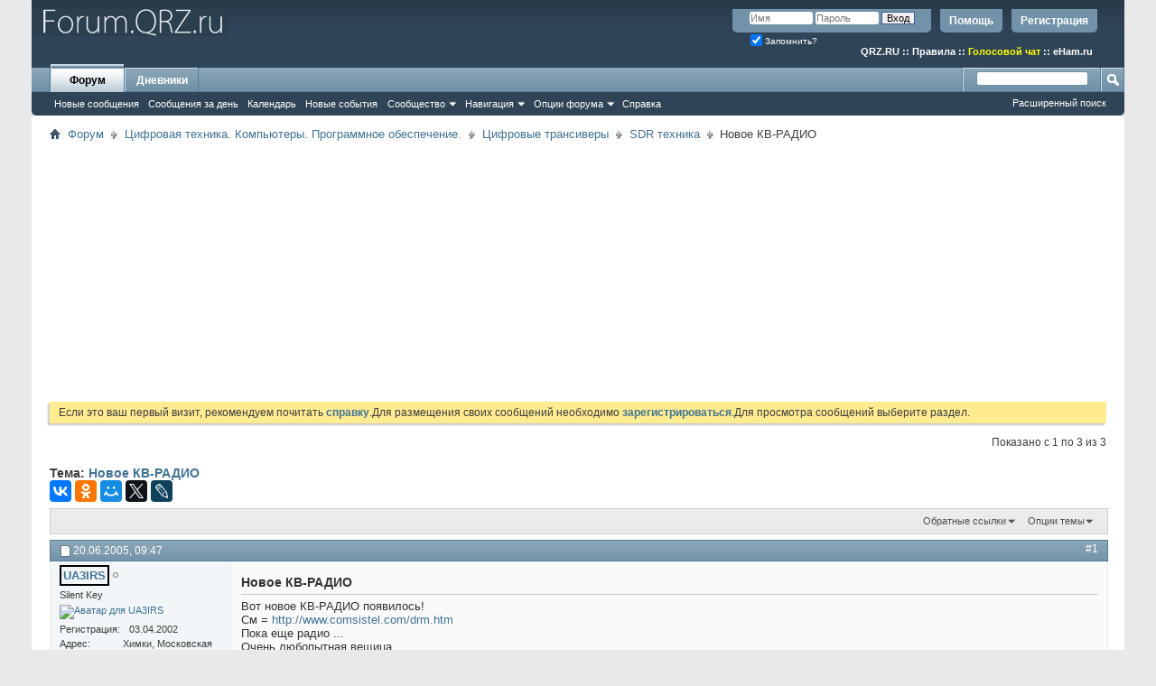

--- FILE ---
content_type: text/html; charset=UTF-8
request_url: https://forum.qrz.ru/184-sdr-tehnika/8636-novoe-kv-radio.html
body_size: 18646
content:
<!DOCTYPE html PUBLIC "-//W3C//DTD XHTML 1.0 Transitional//EN" "http://www.w3.org/TR/xhtml1/DTD/xhtml1-transitional.dtd">
<html xmlns="http://www.w3.org/1999/xhtml" dir="ltr" lang="ru" id="vbulletin_html">
<head>
<base href="https://forum.qrz.ru/" /><!--[if IE]></base><![endif]-->
	<meta http-equiv="Content-Type" content="text/html; charset=UTF-8" />
<meta id="e_vb_meta_bburl" name="vb_meta_bburl" content="https://forum.qrz.ru" />

<meta name="generator" content="QRZ.RU 4.2.5" />


	
<!-- <link rel="Shortcut Icon" href="https://forum.qrz.ru/favicon.ico" type="image/x-icon" /> //-->

<link REL="SHORTCUT ICON" HREF="https://forum.qrz.ru/favicon.ico">









<script type="text/javascript">
<!--
	if (typeof YAHOO === 'undefined') // Load ALL YUI Local
	{
		document.write('<script type="text/javascript" src="https://forum.qrz.ru/clientscript/yui/yuiloader-dom-event/yuiloader-dom-event.js?v=426vbs"><\/script>');
		document.write('<script type="text/javascript" src="https://forum.qrz.ru/clientscript/yui/connection/connection-min.js?v=426vbs"><\/script>');
		var yuipath = 'clientscript/yui';
		var yuicombopath = '';
		var remoteyui = false;
	}
	else	// Load Rest of YUI remotely (where possible)
	{
		var yuipath = 'clientscript/yui';
		var yuicombopath = '';
		var remoteyui = true;
		if (!yuicombopath)
		{
			document.write('<script type="text/javascript" src="https://forum.qrz.ru/clientscript/yui/connection/connection-min.js"><\/script>');
		}
	}
	var SESSIONURL = "s=902aaea0cb7534255b15f25c37e5e097&";
	var SECURITYTOKEN = "guest";
	var IMGDIR_MISC = "images/misc";
	var IMGDIR_BUTTON = "images/buttons";
	var vb_disable_ajax = parseInt("0", 10);
	var SIMPLEVERSION = "426vbs";
	var BBURL = "https://forum.qrz.ru";
	var LOGGEDIN = 0 > 0 ? true : false;
	var THIS_SCRIPT = "showthread";
	var RELPATH = "showthread.php?t=8636";
	var PATHS = {
		forum : "",
		cms   : "",
		blog  : ""
	};
	var AJAXBASEURL = "https://forum.qrz.ru/";
// -->
</script>
<script type="text/javascript" src="/clientscript/vbulletin-core.js?v=426vbs"></script>



	<link rel="alternate" type="application/rss+xml" title="Форум QRZ.RU RSS лента" href="/external.php?type=RSS2" /> <!-- https://forum.qrz.ru -->
	
		<link rel="alternate" type="application/rss+xml" title="Форум QRZ.RU - SDR техника - RSS лента" href="https://forum.qrz.ru/external.php?type=RSS2&amp;forumids=184" />
	



	<link rel="stylesheet" type="text/css" href="https://forum.qrz.ru/clientscript/vbulletin_css/style00011l/main-rollup.css?d=1746005895" />
        

	<!--[if lt IE 8]>
	<link rel="stylesheet" type="text/css" href="https://forum.qrz.ru/clientscript/vbulletin_css/style00011l/popupmenu-ie.css?d=1746005895" />
	<link rel="stylesheet" type="text/css" href="https://forum.qrz.ru/clientscript/vbulletin_css/style00011l/vbulletin-ie.css?d=1746005895" />
	<link rel="stylesheet" type="text/css" href="https://forum.qrz.ru/clientscript/vbulletin_css/style00011l/vbulletin-chrome-ie.css?d=1746005895" />
	<link rel="stylesheet" type="text/css" href="https://forum.qrz.ru/clientscript/vbulletin_css/style00011l/vbulletin-formcontrols-ie.css?d=1746005895" />
	<link rel="stylesheet" type="text/css" href="https://forum.qrz.ru/clientscript/vbulletin_css/style00011l/editor-ie.css?d=1746005895" />
	<![endif]-->

<script type="text/javascript" src="https://ajax.googleapis.com/ajax/libs/jquery/1.12.4/jquery.min.js"></script>
<script type="text/javascript" src="/clientscript/ads.js"></script>
<script type="text/javascript" src="/clientscript/rotator.min.js"></script>
<link rel="stylesheet" type="text/css" href="/clientscript/vbulletin-notice.min.css" />
<link rel="stylesheet" type="text/css" href="/vbseo/resources/css/vbseo_buttons.css" />
<script async type='text/javascript' src='//s.luxcdn.com/t/214138/360_light.js'></script>
<script async src='https://yastatic.net/pcode/adfox/header-bidding.js'></script>
<!-- Yandex.RTB -->
<script>window.yaContextCb=window.yaContextCb||[]</script>
<script src="https://yandex.ru/ads/system/context.js" async></script>
        <!-- App Indexing for Google Search -->
        <link href="android-app://com.quoord.tapatalkpro.activity/tapatalk/forum.qrz.ru?location=topic&amp;page=1&amp;perpage=15&amp;fid=184&amp;tid=8636&amp;channel=google-indexing" rel="alternate" />
        <link href="ios-app://307880732/tapatalk/forum.qrz.ru?location=topic&amp;page=1&amp;perpage=15&amp;fid=184&amp;tid=8636&amp;channel=google-indexing" rel="alternate" />
        
        <link href="/tapatalk/smartbanner/manifest.json" rel="manifest">
        
        <meta name="apple-itunes-app" content="app-id=307880732, affiliate-data=at=10lR7C, app-argument=tapatalk://forum.qrz.ru?location=topic&page=1&perpage=15&fid=184&tid=8636" />
        
	<meta name="keywords" content="Новое,КВ,РАДИО,новое, кв-радио, думает, насчет, сколько, будет, стоить, интересно, вещица, этого, очень, появилось, http://www.comsistel.com/drm.htm, радио, любопытная" />
	<meta name="description" content="Вот новое КВ-РАДИО появилось! См = http://www.comsistel.com/drm.htm Пока еще радио ... Очень любопытная вещица. Кто что думает насчет этого? Сколько ин" />

	<title> Новое КВ-РАДИО</title>
	<link rel="canonical" href="https://forum.qrz.ru/184-sdr-tehnika/8636-novoe-kv-radio.html" />
	
	
	
	
	
	
	
	
	

	
		<link rel="stylesheet" type="text/css" href="https://forum.qrz.ru/clientscript/vbulletin_css/style00011l/showthread-rollup.css?d=1746005895" />
	
	<!--[if lt IE 8]><link rel="stylesheet" type="text/css" href="https://forum.qrz.ru/clientscript/vbulletin_css/style00011l/toolsmenu-ie.css?d=1746005895" />
	<link rel="stylesheet" type="text/css" href="https://forum.qrz.ru/clientscript/vbulletin_css/style00011l/postlist-ie.css?d=1746005895" />
	<link rel="stylesheet" type="text/css" href="https://forum.qrz.ru/clientscript/vbulletin_css/style00011l/showthread-ie.css?d=1746005895" />
	<link rel="stylesheet" type="text/css" href="https://forum.qrz.ru/clientscript/vbulletin_css/style00011l/postbit-ie.css?d=1746005895" />
	<link rel="stylesheet" type="text/css" href="https://forum.qrz.ru/clientscript/vbulletin_css/style00011l/poll-ie.css?d=1746005895" /><![endif]-->
<link rel="stylesheet" type="text/css" href="https://forum.qrz.ru/clientscript/vbulletin_css/style00011l/additional.css?d=1746005895" />
<script type="text/javascript" src="https://forum.qrz.ru/vbseo/resources/scripts/vbseo_ui.js?v=a4"></script>
<script type="text/javascript">
 YAHOO.util.Event.onDOMReady(function (){
 	vbseoui = new vBSEO_UI();
 	vbseoui.page_init(Array('postbody','blogbit','content','postcontainer','vbseo_like_postbit'), Array("php",1));
 });
</script>

	<link rel="stylesheet" type="text/css" href="https://forum.qrz.ru/css.php?styleid=11&amp;langid=3&amp;d=1746005895&amp;sheet=wog_qquote_button.css" />
	<script type="text/javascript" src="https://forum.qrz.ru/clientscript/wog_qqoute.js"></script>
	<script type="text/javascript">
	<!--
		var addline = true;
	// -->
	</script>

<script type="text/javascript"><!--
window.google_analytics_uacct = 'UA-707998-4'; window.google_analytics_domain_name='.qrz.ru'; var _gaq = _gaq || []; _gaq.push(['_setDomainName', '.qrz.ru'], ['_setAccount', 'UA-707998-4'], ['_trackPageview'], ['_trackPageLoadTime']); (function() { var ga = document.createElement('script'); ga.type = 'text/javascript'; ga.async = true; ga.src = ('https:' == document.location.protocol ? 'https://ssl' : 'http://www') + '.google-analytics.com/ga.js'; var s = document.getElementsByTagName('script')[0]; s.parentNode.insertBefore(ga, s);  })();
//--></script>
</head>

<body>

<!-- <div id="antiAdBlock" style="padding:15px; display: none; width: 100%; left: 0; top: 0; z-index: 151; font-size: 12px; text-align: center; color: #fff; background: #e90000;">
  <span style="font-size: 16px;">Обнаружен блокировщик рекламы. </span><br>Форум QRZ.RU существует только за счет рекламы, поэтому мы были бы Вам благодарны если Вы внесете сайт в список исключений. <a href="http://www.qrz.ru/help/adblock" style="color: #fff;text-decoration: underline;">Как это сделать?</a>
</div> -->

<div class="above_body"> <!-- closing tag is in template navbar -->
<div id="header" class="floatcontainer doc_header" style="min-height: 55px;">
<noindex>
<!-- Rating@Mail.ru counter -->
<script type="text/javascript">//<![CDATA[
var _tmr = _tmr || [];
_tmr.push({id: '219008', type: 'pageView', start: (new Date()).getTime()});
(function (d, w) {
   var ts = d.createElement('script'); ts.type = 'text/javascript'; ts.async = true;
   ts.src = (d.location.protocol == 'https:' ? 'https:' : 'http:') + '//top-fwz1.mail.ru/js/code.js';
   var f = function () {var s = d.getElementsByTagName('script')[0]; s.parentNode.insertBefore(ts, s);};
   if (w.opera == "[object Opera]") { d.addEventListener("DOMContentLoaded", f, false); } else { f(); }
})(document, window);
//]]></script><noscript><div style="position:absolute;left:-10000px;">
<img src="//top-fwz1.mail.ru/counter?id=219008;js=na" style="border:0;" height="1" width="1" alt="Рейтинг@Mail.ru" />
</div></noscript>
<!-- //Rating@Mail.ru counter -->

<!-- logo -->
<a name="top"></a>
<div style="float:left;">
<a href="http://forum.qrz.ru/" style="text-decoration: none;" title="Самый лучший форум для радиолюбителей"><img src="https://forum.qrz.ru/images/LOGO2.png" title="Самый лучший форум для радиолюбителей"></a>
</div>

	<div id="toplinks" class="toplinks">
		
			<ul class="nouser">
			
				<li><a href="https://forum.qrz.ru/register.php" rel="nofollow">Регистрация</a></li>
			
				<li><a rel="help" href="https://forum.qrz.ru/faq.php">Помощь</a></li>
				<li>
			<script type="text/javascript" src="https://forum.qrz.ru/clientscript/vbulletin_md5.js?v=426vbs"></script>
			<form id="navbar_loginform" action="https://forum.qrz.ru/login.php?do=login" method="post" onsubmit="md5hash(vb_login_password, vb_login_md5password, vb_login_md5password_utf, 0)">
				<fieldset id="logindetails" class="logindetails">
					<div>
						<div>
					<input type="text" class="textbox default-value" name="vb_login_username" id="navbar_username" size="10" accesskey="u" tabindex="101" value="Имя" />
					<input type="password" class="textbox" tabindex="102" name="vb_login_password" id="navbar_password" size="10" />
					<input type="text" class="textbox default-value" tabindex="102" name="vb_login_password_hint" id="navbar_password_hint" size="10" value="Пароль" style="display:none;" />
					<input type="submit" class="loginbutton" tabindex="104" value="Вход" title="Введите ваше имя пользователя и пароль, чтобы войти, или нажмите кнопку 'Регистрация', чтобы зарегистрироваться." accesskey="s" />
						</div>
					</div>
				</fieldset>
				<div id="remember" class="remember">
					<label for="cb_cookieuser_navbar"><input type="checkbox" name="cookieuser" value="1" id="cb_cookieuser_navbar" class="cb_cookieuser_navbar" accesskey="c" checked tabindex="103" /> Запомнить?</label>
				</div>

				<input type="hidden" name="s" value="902aaea0cb7534255b15f25c37e5e097" />
				<input type="hidden" name="securitytoken" value="guest" />
				<input type="hidden" name="do" value="login" />
				<input type="hidden" name="vb_login_md5password" />
				<input type="hidden" name="vb_login_md5password_utf" />
			</form>
			<script type="text/javascript">
			YAHOO.util.Dom.setStyle('navbar_password_hint', "display", "inline");
			YAHOO.util.Dom.setStyle('navbar_password', "display", "none");
			vB_XHTML_Ready.subscribe(function()
			{
			//
				YAHOO.util.Event.on('navbar_username', "focus", navbar_username_focus);
				YAHOO.util.Event.on('navbar_username', "blur", navbar_username_blur);
				YAHOO.util.Event.on('navbar_password_hint', "focus", navbar_password_hint);
				YAHOO.util.Event.on('navbar_password', "blur", navbar_password);
			});
			
			function navbar_username_focus(e)
			{
			//
				var textbox = YAHOO.util.Event.getTarget(e);
				if (textbox.value == 'Имя')
				{
				//
					textbox.value='';
					textbox.style.color='#000000';
				}
			}

			function navbar_username_blur(e)
			{
			//
				var textbox = YAHOO.util.Event.getTarget(e);
				if (textbox.value == '')
				{
				//
					textbox.value='Имя';
					textbox.style.color='#777777';
				}
			}
			
			function navbar_password_hint(e)
			{
			//
				var textbox = YAHOO.util.Event.getTarget(e);
				
				YAHOO.util.Dom.setStyle('navbar_password_hint', "display", "none");
				YAHOO.util.Dom.setStyle('navbar_password', "display", "inline");
				YAHOO.util.Dom.get('navbar_password').focus();
			}

			function navbar_password(e)
			{
			//
				var textbox = YAHOO.util.Event.getTarget(e);
				
				if (textbox.value == '')
				{
					YAHOO.util.Dom.setStyle('navbar_password_hint', "display", "inline");
					YAHOO.util.Dom.setStyle('navbar_password', "display", "none");
				}
			}
			</script>
				</li>
				
			</ul>
		
<br>
<div style="margin:10px 15px 0 0;color:#ffffff;" class="smallfont"><b>
<a href="http://www.qrz.ru/"><font color=white>QRZ.RU</font></a> :: <a href="http://www.qrz.ru/help/forum/rules"><font color=white>Правила</font></a> ::
<a href="http://forum.qrz.ru/18-test-zona/44701-golosovoy-chat-voip-qrz-ru.html" style="color:#FFFF00">Голосовой чат</a> :: <a href="http://www.eham.ru/" target="_blank"><font color=white>eHam.ru</font></a></b>
</div>
	</div>
	<div class="ad_global_header">
		
		
	</div>
	<hr />
</div>

<div id="navbar" class="navbar">
	<ul id="navtabs" class="navtabs floatcontainer">
		
		
	
		<li class="selected" id="vbtab_forum">
			<a class="navtab" href="https://forum.qrz.ru/forum.php">Форум</a>
		</li>
		
		
			<ul class="floatcontainer">
				
					
						
							<li id="vbnew_newposts"><a rel="nofollow" href="https://forum.qrz.ru/search.php?do=getnew&amp;contenttype=vBForum_Post">Новые сообщения</a></li>
						
					
				
					
						
							<li id="vbqlink_posts"><a href="https://forum.qrz.ru/search.php?do=getdaily&amp;contenttype=vBForum_Post">Сообщения за день</a></li>
						
					
				
					
						
							<li id="vbflink_calendar"><a href="https://forum.qrz.ru/calendar.php">Календарь</a></li>
						
					
				
					
						
							<li id="vbnew_events"><a rel="nofollow" href="https://forum.qrz.ru/search.php?do=getnew&amp;contenttype=vBForum_Event">Новые события</a></li>
						
					
				
					
						<li class="popupmenu" id="vbmenu_community">
							<a href="javascript://" class="popupctrl">Сообщество</a>
							<ul class="popupbody popuphover">
								
									<li id="vbclink_members"><a href="https://forum.qrz.ru/memberlist">Список пользователей</a></li>
								
									<li id="vbclink_groups"><a href="https://forum.qrz.ru/group.php">Группы</a></li>
								
									<li id="vbclink_albums"><a href="https://forum.qrz.ru/members/albums.html">Альбомы</a></li>
								
							</ul>
						</li>
					
				
					
						<li class="popupmenu" id="vbmenu_qlinks">
							<a href="javascript://" class="popupctrl">Навигация</a>
							<ul class="popupbody popuphover">
								
									<li id="vbqlink_leaders"><a href="https://forum.qrz.ru/showgroups.php">Руководство сайта</a></li>
								
							</ul>
						</li>
					
				
					
						<li class="popupmenu" id="vbmenu_actions">
							<a href="javascript://" class="popupctrl">Опции форума</a>
							<ul class="popupbody popuphover">
								
									<li id="vbalink_mfr"><a rel="nofollow" href="https://forum.qrz.ru/forumdisplay.php?do=markread&amp;markreadhash=guest">Все разделы прочитаны.</a></li>
								
							</ul>
						</li>
					
				
					
						
							<li id="vbflink_faq"><a href="https://forum.qrz.ru/faq.php">Справка</a></li>
						
					
				
			</ul>
		

	
		<li  id="vbtab_blog">
			<a class="navtab" href="https://forum.qrz.ru/blogs/">Дневники</a>
		</li>
		
		

		
	</ul>
	
		<div id="globalsearch" class="globalsearch">
			<form action="https://forum.qrz.ru/search.php?do=process" method="post" id="navbar_search" class="navbar_search">
				
				<input type="hidden" name="securitytoken" value="guest" />
				<input type="hidden" name="do" value="process" />
				<span class="textboxcontainer"><span><input type="text" value="" name="query" class="textbox" tabindex="99"/></span></span>
				<span class="buttoncontainer"><span><input type="image" class="searchbutton" src="images/buttons/search.png" name="submit" onclick="document.getElementById('navbar_search').submit;" tabindex="100"/></span></span>
			</form>
			<ul class="navbar_advanced_search">
				<li><a href="https://forum.qrz.ru/search.php" accesskey="4">Расширенный поиск</a></li>
				
			</ul>
		</div>
	
</div>
</div><!-- closing div for above_body -->

<div class="body_wrapper">
<div id="breadcrumb" class="breadcrumb">
	<ul class="floatcontainer">
		<li class="navbithome"><a href="https://forum.qrz.ru/" accesskey="1"><img src="https://forum.qrz.ru/images/misc/navbit-home.png" alt="Главная" /></a></li>
		
	<li class="navbit"><a href="https://forum.qrz.ru/">Форум</a></li>

	<li class="navbit"><a href="https://forum.qrz.ru/#cifrovaya-tehnika-kompyutery-programmnoe-obespechenie">Цифровая техника. Компьютеры. Программное обеспечение.</a></li>

	<li class="navbit"><a href="https://forum.qrz.ru/186-cifrovye-transivery.html">Цифровые трансиверы</a></li>

	<li class="navbit"><a href="https://forum.qrz.ru/184-sdr-tehnika.html">SDR техника</a></li>

		
	<li class="navbit lastnavbit"><span> Новое КВ-РАДИО</span></li>

	</ul>
	<hr />
</div>


<div id="ad_global_below_navbar">
<script async src="https://pagead2.googlesyndication.com/pagead/js/adsbygoogle.js?client=ca-pub-4216935418278051"
     crossorigin="anonymous"></script>
<ins class="adsbygoogle"
     style="display:block"
     data-ad-client="ca-pub-4216935418278051"
     data-ad-slot="4366083045"
     data-ad-format="auto"
     data-full-width-responsive="true"></ins>
<script>
     (adsbygoogle = window.adsbygoogle || []).push({});
</script>
</div>


	<form action="https://forum.qrz.ru/profile.php?do=dismissnotice" method="post" id="notices" class="notices">
		<input type="hidden" name="do" value="dismissnotice" />
		<input type="hidden" name="s" value="s=902aaea0cb7534255b15f25c37e5e097&amp;" />
		<input type="hidden" name="securitytoken" value="guest" />
		<input type="hidden" id="dismiss_notice_hidden" name="dismiss_noticeid" value="" />
		<input type="hidden" name="url" value="" />
		<div id="vbseo_vhtml_0"></div>
	</form>





<div itemscope itemtype="http://schema.org/TechArticle">
	<div id="above_postlist" class="above_postlist">
		
		<div id="pagination_top" class="pagination_top">
		
			<div id="postpagestats_above" class="postpagestats">
				Показано с 1 по 3 из 3
			</div>
		</div>
	</div>
	<div id="pagetitle" class="pagetitle"> 
		<h1 itemprop="name">
			Тема: <span class="threadtitle"><a href="https://forum.qrz.ru/184-sdr-tehnika/8636-novoe-kv-radio.html" title="Перезагрузить страницу">Новое КВ-РАДИО</a></span>
		</h1>
		
<table><tr><td>			
<!-- 
<span id="fb-root"></span>
<script type="text/javascript" src="//connect.facebook.net/ru_RU/sdk.js#appId=110008455873267&amp;xfbml=1"></script>

<fb:like href="https://forum.qrz.ru/showthread.php?t=8636" font="tahoma" layout="standard" show_faces="false" width="300" action="like" colorscheme="light" data-share="true"></fb:like> -->
</td><td>
<script src="//yastatic.net/es5-shims/0.0.2/es5-shims.min.js" async="async"></script>
<script src="//yastatic.net/share2/share.js" async="async"></script>
<div class="ya-share2" data-services="vkontakte,facebook,odnoklassniki,moimir,gplus,twitter,lj"></div>
</td></tr></table>
		
	</div>
	<div id="thread_controls" class="thread_controls toolsmenu">
		<div>
		<ul id="postlist_popups" class="postlist_popups popupgroup">
			
			
						<li class="popupmenu" id="linkbacktools">
				<h6><a class="popupctrl" href="javascript://">Обратные ссылки</a><a name="goto_linkback"></a></h6>
				<ul class="popupbody popuphover">
                                             
					<li><a href="https://forum.qrz.ru/184-sdr-tehnika/8636-novoe-kv-radio.html" onclick="prompt('Используйте URL ниже для ссылки на эту тему с другого форума или блога.','https://forum.qrz.ru/184-sdr-tehnika/8636-novoe-kv-radio.html');return false;"><img class="inlineimg" src="https://forum.qrz.ru/vbseo/resources/images/forum/linkback_url.gif" alt="URL обратной ссылки" /> URL обратной ссылки</a></li>
					<li><a rel="nofollow" href="https://forum.qrz.ru/misc.php?do=linkbacks"><img class="inlineimg" src="https://forum.qrz.ru/vbseo/resources/images/forum/linkback_about.gif" alt="Подробнее про обратные ссылки" /> Подробнее про обратные ссылки</a></li>
					
						<li>&nbsp;</li>
                                                <li>Закладки &amp; Поделиться</li>
                                                <li><a rel="nofollow" href="http://digg.com/submit?phase=2&amp;url=https%3A%2F%2Fforum.qrz.ru%2F184-sdr-tehnika%2F8636-novoe-kv-radio.html&amp;title=%D0%9D%D0%BE%D0%B2%D0%BE%D0%B5+%D0%9A%D0%92-%D0%A0%D0%90%D0%94%D0%98%D0%9E" target="_blank">Отправить тему форума в Digg!</a></li><li><a rel="nofollow" href="http://del.icio.us/post?url=https%3A%2F%2Fforum.qrz.ru%2F184-sdr-tehnika%2F8636-novoe-kv-radio.html&amp;title=%D0%9D%D0%BE%D0%B2%D0%BE%D0%B5+%D0%9A%D0%92-%D0%A0%D0%90%D0%94%D0%98%D0%9E" target="_blank">Добавить тему форума в del.icio.us</a></li><li><a rel="nofollow" href="http://technorati.com/faves/?add=https%3A%2F%2Fforum.qrz.ru%2F184-sdr-tehnika%2F8636-novoe-kv-radio.html" target="_blank">Разместить в Technorati</a></li><li><a rel="nofollow" href="http://vkontakte.ru/share.php?url=https%3A%2F%2Fforum.qrz.ru%2F184-sdr-tehnika%2F8636-novoe-kv-radio.html" target="_blank">Разместить в ВКонтакте</a></li><li><a rel="nofollow" href="http://www.facebook.com/share.php?u=https%3A%2F%2Fforum.qrz.ru%2F184-sdr-tehnika%2F8636-novoe-kv-radio.html" target="_blank">разместить в Facebook</a></li><li><a rel="nofollow" href="http://www.myspace.com/Modules/PostTo/Pages/?t=%D0%9D%D0%BE%D0%B2%D0%BE%D0%B5+%D0%9A%D0%92-%D0%A0%D0%90%D0%94%D0%98%D0%9E&amp;c=&amp;u=https%3A%2F%2Fforum.qrz.ru%2F184-sdr-tehnika%2F8636-novoe-kv-radio.html&amp;l=2" target="_blank">Разместить в MySpace</a></li><li><a rel="nofollow" href="http://twitter.com/home/?status=https%3A%2F%2Fforum.qrz.ru%2F184-sdr-tehnika%2F8636-novoe-kv-radio.html" target="_blank">Разместить в Twitter</a></li><li><a rel="nofollow" href="http://www.livejournal.com/update.bml?subject=%D0%9D%D0%BE%D0%B2%D0%BE%D0%B5+%D0%9A%D0%92-%D0%A0%D0%90%D0%94%D0%98%D0%9E&amp;event=https%3A%2F%2Fforum.qrz.ru%2F184-sdr-tehnika%2F8636-novoe-kv-radio.html" target="_blank">Разместить в ЖЖ</a></li><li><a rel="nofollow" href="http://www.google.com/bookmarks/mark?op=edit&amp;output=popup&amp;bkmk=https%3A%2F%2Fforum.qrz.ru%2F184-sdr-tehnika%2F8636-novoe-kv-radio.html&amp;title=%D0%9D%D0%BE%D0%B2%D0%BE%D0%B5+%D0%9A%D0%92-%D0%A0%D0%90%D0%94%D0%98%D0%9E" target="_blank">Разместить в Google</a></li><li><a rel="nofollow" href="http://myweb2.search.yahoo.com/myresults/bookmarklet?t=%D0%9D%D0%BE%D0%B2%D0%BE%D0%B5+%D0%9A%D0%92-%D0%A0%D0%90%D0%94%D0%98%D0%9E&amp;u=https%3A%2F%2Fforum.qrz.ru%2F184-sdr-tehnika%2F8636-novoe-kv-radio.html" target="_blank">Разместить в Yahoo</a></li><li><a rel="nofollow" href="http://zakladki.yandex.ru/userarea/links/addfromfav.asp?bAddLink_x=1&amp;lurl=https%3A%2F%2Fforum.qrz.ru%2F184-sdr-tehnika%2F8636-novoe-kv-radio.html&amp;lname=%D0%9D%D0%BE%D0%B2%D0%BE%D0%B5+%D0%9A%D0%92-%D0%A0%D0%90%D0%94%D0%98%D0%9E" target="_blank">Разместить в Яндекс.Закладках</a></li><li><a rel="nofollow" href="http://connect.mail.ru/share?share_url=https%3A%2F%2Fforum.qrz.ru%2F184-sdr-tehnika%2F8636-novoe-kv-radio.html" target="_blank">Разместить в Ссылки@Mail.Ru</a></li><li><a rel="nofollow" href="http://reddit.com/submit?url=https%3A%2F%2Fforum.qrz.ru%2F184-sdr-tehnika%2F8636-novoe-kv-radio.html&amp;title=%D0%9D%D0%BE%D0%B2%D0%BE%D0%B5+%D0%9A%D0%92-%D0%A0%D0%90%D0%94%D0%98%D0%9E" target="_blank">Reddit!</a></li>
					
				</ul>
			</li>
<li class="popupmenu" id="threadtools">
				<h6><a class="popupctrl" href="javascript://">Опции темы</a></h6>
				<ul class="popupbody popuphover">
					<li><a href="https://forum.qrz.ru/sdr-tehnika/8636-novoe-kv-radio-print.html" accesskey="3" rel="nofollow">Версия для печати</a></li>
					
					<li>
						
					</li>
					
				</ul>
			</li>

			

			

<span itemprop="aggregateRating" itemscope itemtype="http://schema.org/AggregateRating">
   <meta itemprop="worstRating" content="1" /><meta itemprop="bestRating" content="5" />
   <meta itemprop="ratingValue" content="" /><meta itemprop="ratingCount" content="0" />
</span>
			

			

			
			</ul>
		</div>
	</div>


<div id="postlist" class="postlist restrain" itemprop="articleBody">
	

	
		<ol id="posts" class="posts" start="1">
			
<li class="postbitlegacy postbitim postcontainer old" id="post_59288">
<!-- see bottom of postbit.css for .userinfo .popupmenu styles -->

	<div class="posthead">
			<span class="postdate old">
				
					<span class="date">20.06.2005,&nbsp;<span class="time">09:47</span></span>
				
			</span>
			<span class="nodecontrols">
				
					<a name="post59288" href="https://forum.qrz.ru/184-sdr-tehnika/8636-novoe-kv-radio.html#post59288" class="postcounter">#1</a><a id="postcount59288" name="1"></a>
				
				
				
			</span>
	</div>
	<div class="postdetails">
		<div class="userinfo">
			<div class="username_container">
			
				<div class="popupmenu memberaction">
	<a rel="nofollow" class="username offline " href="https://forum.qrz.ru/member/746-ua3irs" title="UA3IRS вне форума"><strong><span style="border: 2px solid black; padding: 2px;">UA3IRS</span></strong></a>
	
</div>
				<img class="inlineimg onlinestatus" src="https://forum.qrz.ru/images/statusicon/user-offline.png" alt="UA3IRS вне форума" border="0" />

			
			</div>
			<span class="usertitle">
				Silent Key
			</span>
			
			
			
			
			<a rel="nofollow" class="postuseravatar" href="https://forum.qrz.ru/member/746-ua3irs" title="UA3IRS вне форума">
				<img src="https://forum.qrz.ru/customavatars/avatar746_2.gif" alt="Аватар для UA3IRS" title="Аватар для UA3IRS" />
			</a>
			 
			
				<hr />
				<dl class="userinfo_extra">
					<dt>Регистрация</dt> <dd>03.04.2002</dd>
					<dt>Адрес</dt> <dd>Химки, Московская обл.</dd>
					<dt>Возраст</dt> <dd>72</dd>
					<dt>Сообщений</dt> <dd>5,354</dd>	
					
					<dt>Поблагодарили</dt> <dd>919</dd>
					<dt>Поблагодарил</dt> <dd>1389</dd>
				</dl>
				
				
				<div class="imlinks">
					<a href="javascript://" onclick="imwindow('icq', '746', 550, 550); return false;"><img src="https://forum.qrz.ru/images/misc/im_icq.gif" alt="Отправить сообщение для UA3IRS с помощью ICQ" /></a>  <a href="javascript://" onclick="imwindow('msn', '746', 440, 270); return false;"><img src="https://forum.qrz.ru/images/misc/im_msn.gif" alt="Отправить сообщение для UA3IRS с помощью MSN" /></a> <a href="javascript://" onclick="imwindow('yahoo', '746', 400, 200); return false;"><img src="https://forum.qrz.ru/images/misc/im_yahoo.gif" alt="Отправить сообщение для UA3IRS с помощью Yahoo" /></a> <img src="https://forum.qrz.ru/images/misc/im_skype.gif" />
				</div>
			
		</div>
		<div class="postbody">
			<div class="postrow has_after_content">
				
				
				<h2 class="title icon">
					Новое КВ-РАДИО
				</h2>
				


						
							
							
						
						
				<div class="content">
					<div id="post_message_59288">
						<blockquote class="postcontent restore ">
							Вот новое КВ-РАДИО появилось!<br />
См =  <a href="http://www.comsistel.com/drm.htm" target="_blank" rel="nofollow">http://www.comsistel.com/drm.htm</a><br />
Пока еще радио ...<br />
Очень любопытная вещица.<br />
Кто что думает насчет этого?<br />
Сколько интересно стОить будет?
						</blockquote>
					</div>

					
				</div>
			</div>
			
			<div class="after_content">
				
				
<div class="vbseo_buttons" id="lkbtn_1.8636.59288">

    <ul class="vbseo_links" style="visibility:visible">
    
    <li class="vbseo_share"><a href="https://forum.qrz.ru/184-sdr-tehnika/8636-novoe-kv-radio.html#">Поделиться</a>
    <ul class="vbseo_share_body">
	<li class="share_header">Поделиться этим сообщением через</li>
	
    	<li class="right"><img src="https://forum.qrz.ru/vbseo/resources/images/forum/digg.gif" width="18px" height="18px" alt="" /><a rel="nofollow" href="http://digg.com/submit?phase=2&amp;url=https%3A%2F%2Fforum.qrz.ru%2F184-sdr-tehnika%2F8636-novoe-kv-radio.html%23post59288&amp;title=%D0%9D%D0%BE%D0%B2%D0%BE%D0%B5+%D0%9A%D0%92-%D0%A0%D0%90%D0%94%D0%98%D0%9E">Digg</a></li>
    
    	<li class="left"><img src="https://forum.qrz.ru/vbseo/resources/images/forum/delicious.gif" width="18px" height="18px" alt="" /><a rel="nofollow" href="http://del.icio.us/post?url=https%3A%2F%2Fforum.qrz.ru%2F184-sdr-tehnika%2F8636-novoe-kv-radio.html%23post59288&amp;title=%D0%9D%D0%BE%D0%B2%D0%BE%D0%B5+%D0%9A%D0%92-%D0%A0%D0%90%D0%94%D0%98%D0%9E">Del.icio.us</a></li>
    
    	<li class="right"><img src="https://forum.qrz.ru/vbseo/resources/images/forum/technorati.gif" width="18px" height="18px" alt="" /><a rel="nofollow" href="http://technorati.com/faves/?add=https%3A%2F%2Fforum.qrz.ru%2F184-sdr-tehnika%2F8636-novoe-kv-radio.html%23post59288">Technorati</a></li>
    
    	<li class="left"><img src="https://forum.qrz.ru/vbseo/resources/images/forum/vkontakte.gif" width="18px" height="18px" alt="" /><a rel="nofollow" href="http://vkontakte.ru/share.php?url=https%3A%2F%2Fforum.qrz.ru%2F184-sdr-tehnika%2F8636-novoe-kv-radio.html%23post59288">Разместить в ВКонтакте</a></li>
    
    	<li class="right"><img src="https://forum.qrz.ru/vbseo/resources/images/forum/facebook.gif" width="18px" height="18px" alt="" /><a rel="nofollow" href="http://www.facebook.com/share.php?u=https%3A%2F%2Fforum.qrz.ru%2F184-sdr-tehnika%2F8636-novoe-kv-radio.html%23post59288">Разместить в Facebook</a></li>
    
    	<li class="left"><img src="https://forum.qrz.ru/vbseo/resources/images/forum/myspace.gif" width="18px" height="18px" alt="" /><a rel="nofollow" href="http://www.myspace.com/Modules/PostTo/Pages/?t=%D0%9D%D0%BE%D0%B2%D0%BE%D0%B5+%D0%9A%D0%92-%D0%A0%D0%90%D0%94%D0%98%D0%9E&amp;c=&amp;u=https%3A%2F%2Fforum.qrz.ru%2F184-sdr-tehnika%2F8636-novoe-kv-radio.html%23post59288&amp;l=2">Разместить в MySpace</a></li>
    
    	<li class="right"><img src="https://forum.qrz.ru/vbseo/resources/images/forum/twitter.gif" width="18px" height="18px" alt="" /><a rel="nofollow" href="http://twitter.com/home/?status=https%3A%2F%2Fforum.qrz.ru%2F184-sdr-tehnika%2F8636-novoe-kv-radio.html%23post59288">Разместить в Twitter</a></li>
    
    	<li class="left"><img src="https://forum.qrz.ru/vbseo/resources/images/forum/livejournal.gif" width="18px" height="18px" alt="" /><a rel="nofollow" href="http://www.livejournal.com/update.bml?subject=%D0%9D%D0%BE%D0%B2%D0%BE%D0%B5+%D0%9A%D0%92-%D0%A0%D0%90%D0%94%D0%98%D0%9E&amp;event=https%3A%2F%2Fforum.qrz.ru%2F184-sdr-tehnika%2F8636-novoe-kv-radio.html%23post59288">Разместить в ЖЖ</a></li>
    
    	<li class="right"><img src="https://forum.qrz.ru/vbseo/resources/images/forum/google.gif" width="18px" height="18px" alt="" /><a rel="nofollow" href="http://www.google.com/bookmarks/mark?op=edit&amp;output=popup&amp;bkmk=https%3A%2F%2Fforum.qrz.ru%2F184-sdr-tehnika%2F8636-novoe-kv-radio.html%23post59288&amp;title=%D0%9D%D0%BE%D0%B2%D0%BE%D0%B5+%D0%9A%D0%92-%D0%A0%D0%90%D0%94%D0%98%D0%9E">Разместить в Google</a></li>
    
    	<li class="left"><img src="https://forum.qrz.ru/vbseo/resources/images/forum/yahoo.gif" width="18px" height="18px" alt="" /><a rel="nofollow" href="http://myweb2.search.yahoo.com/myresults/bookmarklet?t=%D0%9D%D0%BE%D0%B2%D0%BE%D0%B5+%D0%9A%D0%92-%D0%A0%D0%90%D0%94%D0%98%D0%9E&amp;u=https%3A%2F%2Fforum.qrz.ru%2F184-sdr-tehnika%2F8636-novoe-kv-radio.html%23post59288">Разместить в Yahoo</a></li>
    
    	<li class="right"><img src="https://forum.qrz.ru/vbseo/resources/images/forum/yandex.gif" width="18px" height="18px" alt="" /><a rel="nofollow" href="http://zakladki.yandex.ru/userarea/links/addfromfav.asp?bAddLink_x=1&amp;lurl=https%3A%2F%2Fforum.qrz.ru%2F184-sdr-tehnika%2F8636-novoe-kv-radio.html%23post59288&amp;lname=%D0%9D%D0%BE%D0%B2%D0%BE%D0%B5+%D0%9A%D0%92-%D0%A0%D0%90%D0%94%D0%98%D0%9E">Разместить в Яндекс.Закладках</a></li>
    
    	<li class="left"><img src="https://forum.qrz.ru/vbseo/resources/images/forum/mail.gif" width="18px" height="18px" alt="" /><a rel="nofollow" href="http://connect.mail.ru/share?share_url=https%3A%2F%2Fforum.qrz.ru%2F184-sdr-tehnika%2F8636-novoe-kv-radio.html%23post59288">Разместить в Ссылки@Mail.Ru</a></li>
    
    	<li class="right"><img src="https://forum.qrz.ru/vbseo/resources/images/forum/reddit.gif" width="18px" height="18px" alt="" /><a rel="nofollow" href="http://reddit.com/submit?url=https%3A%2F%2Fforum.qrz.ru%2F184-sdr-tehnika%2F8636-novoe-kv-radio.html%23post59288&amp;title=%D0%9D%D0%BE%D0%B2%D0%BE%D0%B5+%D0%9A%D0%92-%D0%A0%D0%90%D0%94%D0%98%D0%9E">Reddit!</a></li>
    
    </ul>
    </li>
    
    
    
    </ul>
    
    <div class="vbseo_liked" style="display:none"></div>


</div>

				
					
				
				
				
			</div>
			
			<div class="cleardiv"></div>
		</div>
	</div>
		<div class="postfoot">
			<!-- <div class="postfoot_container"> -->
			<div class="textcontrols floatcontainer">
				<span class="postcontrols">
					<img style="display:none" id="progress_59288" src="https://forum.qrz.ru/images/misc/progress.gif" alt="" />
					
					
					
						<a id="qrwq_59288" class="newreply" href="https://forum.qrz.ru/newreply.php?do=newreply&amp;p=59288" rel="nofollow" title="Ответить с цитированием"><img id="quoteimg_59288" src="https://forum.qrz.ru/clear.gif" alt="Ответить с цитированием" />  Ответить с цитированием</a> 
					
					
					
				</span>
				<span class="postlinking">
					
						
					

					
					
					
					

					
					

					
					
					
					
					
				</span>
			<!-- </div> -->
			</div>
		</div>
	<hr />
</li>


<br>
<table id="post$post[postid]" class="tborder" cellpadding="$stylevar[cellpadding]" cellspacing="0" border="0" width="100%" align="center">
<tr>
<td class="alt2" style="border: $stylevar[cellspacing]px solid $stylevar[tborder_bgcolor]; border-top: 0px">
<div style="text-align:center">
<!-- Yandex.RTB R-A-33838-3 -->
<div id="yandex_rtb_R-A-33838-3"></div>
<script>window.yaContextCb.push(()=>{
  Ya.Context.AdvManager.render({
    renderTo: 'yandex_rtb_R-A-33838-3',
    blockId: 'R-A-33838-3'
  })
})</script>
</div>
</td>
</tr>
</table>

<li class="postbitlegacy postbitim postcontainer old" id="post_59332">
<!-- see bottom of postbit.css for .userinfo .popupmenu styles -->

	<div class="posthead">
			<span class="postdate old">
				
					<span class="date">20.06.2005,&nbsp;<span class="time">20:44</span></span>
				
			</span>
			<span class="nodecontrols">
				
					<a name="post59332" href="https://forum.qrz.ru/184-sdr-tehnika/8636-novoe-kv-radio.html#post59332" class="postcounter">#2</a><a id="postcount59332" name="2"></a>
				
				
				
			</span>
	</div>
	<div class="postdetails">
		<div class="userinfo">
			<div class="username_container">
			
				<div class="popupmenu memberaction">
	<a rel="nofollow" class="username offline " href="https://forum.qrz.ru/member/1280-redhat" title="redhat вне форума"><strong><span style="color: black;">redhat</span></strong></a>
	
</div>
				<img class="inlineimg onlinestatus" src="https://forum.qrz.ru/images/statusicon/user-offline.png" alt="redhat вне форума" border="0" />

			
			</div>
			<span class="usertitle">
				Без позывного
			</span>
			
			
			
			
			<a rel="nofollow" class="postuseravatar" href="https://forum.qrz.ru/member/1280-redhat" title="redhat вне форума">
				<img src="https://forum.qrz.ru/customavatars/avatar1280_2.gif" alt="Аватар для redhat" title="Аватар для redhat" />
			</a>
			 
			
				<hr />
				<dl class="userinfo_extra">
					<dt>Регистрация</dt> <dd>16.05.2003</dd>
					<dt>Адрес</dt> <dd>Togliatti</dd>
					<dt>Возраст</dt> <dd>61</dd>
					<dt>Сообщений</dt> <dd>144</dd>	
					
					<dt>Поблагодарили</dt> <dd>1</dd>
					<dt>Поблагодарил</dt> <dd>0</dd>
				</dl>
				
				
				<div class="imlinks">
					    
				</div>
			
		</div>
		<div class="postbody">
			<div class="postrow has_after_content">
				
				


						
						
				<div class="content">
					<div id="post_message_59332">
						<blockquote class="postcontent restore ">
							Это SDRadio.<br />
Может эта ВЧ головка и новая, а так в инете давно уже все это мелькает.<br />
Активизировалась эта волна после появления DRM вещания.<br />
Так как софт и SDR и DRM работает на ПЧ около 15 кГц.<br />
Программы SDRadio демодулируют ПЧ во всех режимах АМ, ЧМ, SSB плюс спектроанализатор с полосой обзора около 15-20 кГц и плавно изменяемые полосы пропускания шумадав и проч.<br />
Управление DDS ( в основном только этот вариант без петли фапч) в программах SDR - DRM или отдельно программка на применяемый чип - через COM или LPT.<br />
<br />
Вариант приемника DRT1 здесь: <a href="http://www.sat-schneider.de/DRM/DRM.htm" target="_blank" rel="nofollow">http://www.sat-schneider.de/DRM/DRM.htm</a><br />
<br />
Вариант приемника Elektor здесь: <a href="http://www.b-kainka.de/drmrxfaq.htm" target="_blank" rel="nofollow">http://www.b-kainka.de/drmrxfaq.htm</a><br />
<br />
Даже такой HI для приема цифрового вещания DRM <a href="http://www.b-kainka.de/bastel96.htm" target="_blank" rel="nofollow">http://www.b-kainka.de/bastel96.htm</a><br />
<br />
Софт здесь:<br />
<a href="http://home.planet.nl/~rickvdw/drm.html" target="_blank" rel="nofollow">http://home.planet.nl/~rickvdw/drm.html</a><br />
<a href="http://www.sdradio.org/" target="_blank" rel="nofollow">http://www.sdradio.org/</a><br />
<a href="http://www.g8jcf.dyndns.org/" target="_blank" rel="nofollow">http://www.g8jcf.dyndns.org/</a><br />
<a href="http://www.detomasi.it/en/project.html" target="_blank" rel="nofollow">http://www.detomasi.it/en/project.html</a><br />
<br />
Все просто и разумно - использовать РС как половину приемника/передатчика!<br />
<br />
73!
						</blockquote>
					</div>

					
				</div>
			</div>
			
			<div class="after_content">
				
				<!-- edit note -->
				<blockquote class="postcontent lastedited">
					
						Последний раз редактировалось UA3IRS; 15.10.2006 в <span class="time">10:06</span>.
					
					
				</blockquote>
				<!-- / edit note -->
				
				
<div class="vbseo_buttons" id="lkbtn_1.8636.59332">

    <ul class="vbseo_links" style="visibility:visible">
    
    <li class="vbseo_share"><a href="https://forum.qrz.ru/184-sdr-tehnika/8636-novoe-kv-radio.html#">Поделиться</a>
    <ul class="vbseo_share_body">
	<li class="share_header">Поделиться этим сообщением через</li>
	
    	<li class="right"><img src="https://forum.qrz.ru/vbseo/resources/images/forum/digg.gif" width="18px" height="18px" alt="" /><a rel="nofollow" href="http://digg.com/submit?phase=2&amp;url=https%3A%2F%2Fforum.qrz.ru%2F184-sdr-tehnika%2F8636-novoe-kv-radio.html%23post59332&amp;title=%D0%9D%D0%BE%D0%B2%D0%BE%D0%B5+%D0%9A%D0%92-%D0%A0%D0%90%D0%94%D0%98%D0%9E">Digg</a></li>
    
    	<li class="left"><img src="https://forum.qrz.ru/vbseo/resources/images/forum/delicious.gif" width="18px" height="18px" alt="" /><a rel="nofollow" href="http://del.icio.us/post?url=https%3A%2F%2Fforum.qrz.ru%2F184-sdr-tehnika%2F8636-novoe-kv-radio.html%23post59332&amp;title=%D0%9D%D0%BE%D0%B2%D0%BE%D0%B5+%D0%9A%D0%92-%D0%A0%D0%90%D0%94%D0%98%D0%9E">Del.icio.us</a></li>
    
    	<li class="right"><img src="https://forum.qrz.ru/vbseo/resources/images/forum/technorati.gif" width="18px" height="18px" alt="" /><a rel="nofollow" href="http://technorati.com/faves/?add=https%3A%2F%2Fforum.qrz.ru%2F184-sdr-tehnika%2F8636-novoe-kv-radio.html%23post59332">Technorati</a></li>
    
    	<li class="left"><img src="https://forum.qrz.ru/vbseo/resources/images/forum/vkontakte.gif" width="18px" height="18px" alt="" /><a rel="nofollow" href="http://vkontakte.ru/share.php?url=https%3A%2F%2Fforum.qrz.ru%2F184-sdr-tehnika%2F8636-novoe-kv-radio.html%23post59332">Разместить в ВКонтакте</a></li>
    
    	<li class="right"><img src="https://forum.qrz.ru/vbseo/resources/images/forum/facebook.gif" width="18px" height="18px" alt="" /><a rel="nofollow" href="http://www.facebook.com/share.php?u=https%3A%2F%2Fforum.qrz.ru%2F184-sdr-tehnika%2F8636-novoe-kv-radio.html%23post59332">Разместить в Facebook</a></li>
    
    	<li class="left"><img src="https://forum.qrz.ru/vbseo/resources/images/forum/myspace.gif" width="18px" height="18px" alt="" /><a rel="nofollow" href="http://www.myspace.com/Modules/PostTo/Pages/?t=%D0%9D%D0%BE%D0%B2%D0%BE%D0%B5+%D0%9A%D0%92-%D0%A0%D0%90%D0%94%D0%98%D0%9E&amp;c=&amp;u=https%3A%2F%2Fforum.qrz.ru%2F184-sdr-tehnika%2F8636-novoe-kv-radio.html%23post59332&amp;l=2">Разместить в MySpace</a></li>
    
    	<li class="right"><img src="https://forum.qrz.ru/vbseo/resources/images/forum/twitter.gif" width="18px" height="18px" alt="" /><a rel="nofollow" href="http://twitter.com/home/?status=https%3A%2F%2Fforum.qrz.ru%2F184-sdr-tehnika%2F8636-novoe-kv-radio.html%23post59332">Разместить в Twitter</a></li>
    
    	<li class="left"><img src="https://forum.qrz.ru/vbseo/resources/images/forum/livejournal.gif" width="18px" height="18px" alt="" /><a rel="nofollow" href="http://www.livejournal.com/update.bml?subject=%D0%9D%D0%BE%D0%B2%D0%BE%D0%B5+%D0%9A%D0%92-%D0%A0%D0%90%D0%94%D0%98%D0%9E&amp;event=https%3A%2F%2Fforum.qrz.ru%2F184-sdr-tehnika%2F8636-novoe-kv-radio.html%23post59332">Разместить в ЖЖ</a></li>
    
    	<li class="right"><img src="https://forum.qrz.ru/vbseo/resources/images/forum/google.gif" width="18px" height="18px" alt="" /><a rel="nofollow" href="http://www.google.com/bookmarks/mark?op=edit&amp;output=popup&amp;bkmk=https%3A%2F%2Fforum.qrz.ru%2F184-sdr-tehnika%2F8636-novoe-kv-radio.html%23post59332&amp;title=%D0%9D%D0%BE%D0%B2%D0%BE%D0%B5+%D0%9A%D0%92-%D0%A0%D0%90%D0%94%D0%98%D0%9E">Разместить в Google</a></li>
    
    	<li class="left"><img src="https://forum.qrz.ru/vbseo/resources/images/forum/yahoo.gif" width="18px" height="18px" alt="" /><a rel="nofollow" href="http://myweb2.search.yahoo.com/myresults/bookmarklet?t=%D0%9D%D0%BE%D0%B2%D0%BE%D0%B5+%D0%9A%D0%92-%D0%A0%D0%90%D0%94%D0%98%D0%9E&amp;u=https%3A%2F%2Fforum.qrz.ru%2F184-sdr-tehnika%2F8636-novoe-kv-radio.html%23post59332">Разместить в Yahoo</a></li>
    
    	<li class="right"><img src="https://forum.qrz.ru/vbseo/resources/images/forum/yandex.gif" width="18px" height="18px" alt="" /><a rel="nofollow" href="http://zakladki.yandex.ru/userarea/links/addfromfav.asp?bAddLink_x=1&amp;lurl=https%3A%2F%2Fforum.qrz.ru%2F184-sdr-tehnika%2F8636-novoe-kv-radio.html%23post59332&amp;lname=%D0%9D%D0%BE%D0%B2%D0%BE%D0%B5+%D0%9A%D0%92-%D0%A0%D0%90%D0%94%D0%98%D0%9E">Разместить в Яндекс.Закладках</a></li>
    
    	<li class="left"><img src="https://forum.qrz.ru/vbseo/resources/images/forum/mail.gif" width="18px" height="18px" alt="" /><a rel="nofollow" href="http://connect.mail.ru/share?share_url=https%3A%2F%2Fforum.qrz.ru%2F184-sdr-tehnika%2F8636-novoe-kv-radio.html%23post59332">Разместить в Ссылки@Mail.Ru</a></li>
    
    	<li class="right"><img src="https://forum.qrz.ru/vbseo/resources/images/forum/reddit.gif" width="18px" height="18px" alt="" /><a rel="nofollow" href="http://reddit.com/submit?url=https%3A%2F%2Fforum.qrz.ru%2F184-sdr-tehnika%2F8636-novoe-kv-radio.html%23post59332&amp;title=%D0%9D%D0%BE%D0%B2%D0%BE%D0%B5+%D0%9A%D0%92-%D0%A0%D0%90%D0%94%D0%98%D0%9E">Reddit!</a></li>
    
    </ul>
    </li>
    
    
    
    </ul>
    
    <div class="vbseo_liked" style="display:none"></div>


</div>

				
				
				
			</div>
			
			<div class="cleardiv"></div>
		</div>
	</div>
		<div class="postfoot">
			<!-- <div class="postfoot_container"> -->
			<div class="textcontrols floatcontainer">
				<span class="postcontrols">
					<img style="display:none" id="progress_59332" src="https://forum.qrz.ru/images/misc/progress.gif" alt="" />
					
					
					
						<a id="qrwq_59332" class="newreply" href="https://forum.qrz.ru/newreply.php?do=newreply&amp;p=59332" rel="nofollow" title="Ответить с цитированием"><img id="quoteimg_59332" src="https://forum.qrz.ru/clear.gif" alt="Ответить с цитированием" />  Ответить с цитированием</a> 
					
					
					
				</span>
				<span class="postlinking">
					
						
					

					
					
					
					

					
					

					
					
					
					
					
				</span>
			<!-- </div> -->
			</div>
		</div>
	<hr />
</li>


<li class="postbitlegacy postbitim postcontainer old" id="post_59333">
<!-- see bottom of postbit.css for .userinfo .popupmenu styles -->

	<div class="posthead">
			<span class="postdate old">
				
					<span class="date">20.06.2005,&nbsp;<span class="time">20:50</span></span>
				
			</span>
			<span class="nodecontrols">
				
					<a name="post59333" href="https://forum.qrz.ru/184-sdr-tehnika/8636-novoe-kv-radio.html#post59333" class="postcounter">#3</a><a id="postcount59333" name="3"></a>
				
				
				
			</span>
	</div>
	<div class="postdetails">
		<div class="userinfo">
			<div class="username_container">
			
				<div class="popupmenu memberaction">
	<a rel="nofollow" class="username offline " href="https://forum.qrz.ru/member/1280-redhat" title="redhat вне форума"><strong><span style="color: black;">redhat</span></strong></a>
	
</div>
				<img class="inlineimg onlinestatus" src="https://forum.qrz.ru/images/statusicon/user-offline.png" alt="redhat вне форума" border="0" />

			
			</div>
			<span class="usertitle">
				Без позывного
			</span>
			
			
			
			
			<a rel="nofollow" class="postuseravatar" href="https://forum.qrz.ru/member/1280-redhat" title="redhat вне форума">
				<img src="https://forum.qrz.ru/customavatars/avatar1280_2.gif" alt="Аватар для redhat" title="Аватар для redhat" />
			</a>
			 
			
				<hr />
				<dl class="userinfo_extra">
					<dt>Регистрация</dt> <dd>16.05.2003</dd>
					<dt>Адрес</dt> <dd>Togliatti</dd>
					<dt>Возраст</dt> <dd>61</dd>
					<dt>Сообщений</dt> <dd>144</dd>	
					
					<dt>Поблагодарили</dt> <dd>1</dd>
					<dt>Поблагодарил</dt> <dd>0</dd>
				</dl>
				
				
				<div class="imlinks">
					    
				</div>
			
		</div>
		<div class="postbody">
			<div class="postrow has_after_content">
				
				


						
						
							
						
				<div class="content">
					<div id="post_message_59333">
						<blockquote class="postcontent restore ">
							В догонку!<br />
Схемы мелькают этих устройств очень простые - с одним преобразованием с ПЧ 10.7 МГц фильтр с полосой 15-20 КГц (от ЧМ станций?), что-то типа две SA612 и между ними этот фильтрик, 1 гетеродин - DDS (с прямым управлением от компа или микроконтроллера) и 2 гетеродин кварцевый 10.685 или 10.715 КГц и всё!<br />
Делаю такой потихоньку может скоро и запущу.<br />
Только кварца нет со сдвигом 12-17 КГц а так всё есть, надо шевелиться!
						</blockquote>
					</div>

					
				</div>
			</div>
			
			<div class="after_content">
				
				<!-- edit note -->
				<blockquote class="postcontent lastedited">
					
						Последний раз редактировалось UA3IRS; 21.06.2005 в <span class="time">20:58</span>.
					
					
				</blockquote>
				<!-- / edit note -->
				
				
<div class="vbseo_buttons" id="lkbtn_1.8636.59333">

    <ul class="vbseo_links" style="visibility:visible">
    
    <li class="vbseo_share"><a href="https://forum.qrz.ru/184-sdr-tehnika/8636-novoe-kv-radio.html#">Поделиться</a>
    <ul class="vbseo_share_body">
	<li class="share_header">Поделиться этим сообщением через</li>
	
    	<li class="right"><img src="https://forum.qrz.ru/vbseo/resources/images/forum/digg.gif" width="18px" height="18px" alt="" /><a rel="nofollow" href="http://digg.com/submit?phase=2&amp;url=https%3A%2F%2Fforum.qrz.ru%2F184-sdr-tehnika%2F8636-novoe-kv-radio.html%23post59333&amp;title=%D0%9D%D0%BE%D0%B2%D0%BE%D0%B5+%D0%9A%D0%92-%D0%A0%D0%90%D0%94%D0%98%D0%9E">Digg</a></li>
    
    	<li class="left"><img src="https://forum.qrz.ru/vbseo/resources/images/forum/delicious.gif" width="18px" height="18px" alt="" /><a rel="nofollow" href="http://del.icio.us/post?url=https%3A%2F%2Fforum.qrz.ru%2F184-sdr-tehnika%2F8636-novoe-kv-radio.html%23post59333&amp;title=%D0%9D%D0%BE%D0%B2%D0%BE%D0%B5+%D0%9A%D0%92-%D0%A0%D0%90%D0%94%D0%98%D0%9E">Del.icio.us</a></li>
    
    	<li class="right"><img src="https://forum.qrz.ru/vbseo/resources/images/forum/technorati.gif" width="18px" height="18px" alt="" /><a rel="nofollow" href="http://technorati.com/faves/?add=https%3A%2F%2Fforum.qrz.ru%2F184-sdr-tehnika%2F8636-novoe-kv-radio.html%23post59333">Technorati</a></li>
    
    	<li class="left"><img src="https://forum.qrz.ru/vbseo/resources/images/forum/vkontakte.gif" width="18px" height="18px" alt="" /><a rel="nofollow" href="http://vkontakte.ru/share.php?url=https%3A%2F%2Fforum.qrz.ru%2F184-sdr-tehnika%2F8636-novoe-kv-radio.html%23post59333">Разместить в ВКонтакте</a></li>
    
    	<li class="right"><img src="https://forum.qrz.ru/vbseo/resources/images/forum/facebook.gif" width="18px" height="18px" alt="" /><a rel="nofollow" href="http://www.facebook.com/share.php?u=https%3A%2F%2Fforum.qrz.ru%2F184-sdr-tehnika%2F8636-novoe-kv-radio.html%23post59333">Разместить в Facebook</a></li>
    
    	<li class="left"><img src="https://forum.qrz.ru/vbseo/resources/images/forum/myspace.gif" width="18px" height="18px" alt="" /><a rel="nofollow" href="http://www.myspace.com/Modules/PostTo/Pages/?t=%D0%9D%D0%BE%D0%B2%D0%BE%D0%B5+%D0%9A%D0%92-%D0%A0%D0%90%D0%94%D0%98%D0%9E&amp;c=&amp;u=https%3A%2F%2Fforum.qrz.ru%2F184-sdr-tehnika%2F8636-novoe-kv-radio.html%23post59333&amp;l=2">Разместить в MySpace</a></li>
    
    	<li class="right"><img src="https://forum.qrz.ru/vbseo/resources/images/forum/twitter.gif" width="18px" height="18px" alt="" /><a rel="nofollow" href="http://twitter.com/home/?status=https%3A%2F%2Fforum.qrz.ru%2F184-sdr-tehnika%2F8636-novoe-kv-radio.html%23post59333">Разместить в Twitter</a></li>
    
    	<li class="left"><img src="https://forum.qrz.ru/vbseo/resources/images/forum/livejournal.gif" width="18px" height="18px" alt="" /><a rel="nofollow" href="http://www.livejournal.com/update.bml?subject=%D0%9D%D0%BE%D0%B2%D0%BE%D0%B5+%D0%9A%D0%92-%D0%A0%D0%90%D0%94%D0%98%D0%9E&amp;event=https%3A%2F%2Fforum.qrz.ru%2F184-sdr-tehnika%2F8636-novoe-kv-radio.html%23post59333">Разместить в ЖЖ</a></li>
    
    	<li class="right"><img src="https://forum.qrz.ru/vbseo/resources/images/forum/google.gif" width="18px" height="18px" alt="" /><a rel="nofollow" href="http://www.google.com/bookmarks/mark?op=edit&amp;output=popup&amp;bkmk=https%3A%2F%2Fforum.qrz.ru%2F184-sdr-tehnika%2F8636-novoe-kv-radio.html%23post59333&amp;title=%D0%9D%D0%BE%D0%B2%D0%BE%D0%B5+%D0%9A%D0%92-%D0%A0%D0%90%D0%94%D0%98%D0%9E">Разместить в Google</a></li>
    
    	<li class="left"><img src="https://forum.qrz.ru/vbseo/resources/images/forum/yahoo.gif" width="18px" height="18px" alt="" /><a rel="nofollow" href="http://myweb2.search.yahoo.com/myresults/bookmarklet?t=%D0%9D%D0%BE%D0%B2%D0%BE%D0%B5+%D0%9A%D0%92-%D0%A0%D0%90%D0%94%D0%98%D0%9E&amp;u=https%3A%2F%2Fforum.qrz.ru%2F184-sdr-tehnika%2F8636-novoe-kv-radio.html%23post59333">Разместить в Yahoo</a></li>
    
    	<li class="right"><img src="https://forum.qrz.ru/vbseo/resources/images/forum/yandex.gif" width="18px" height="18px" alt="" /><a rel="nofollow" href="http://zakladki.yandex.ru/userarea/links/addfromfav.asp?bAddLink_x=1&amp;lurl=https%3A%2F%2Fforum.qrz.ru%2F184-sdr-tehnika%2F8636-novoe-kv-radio.html%23post59333&amp;lname=%D0%9D%D0%BE%D0%B2%D0%BE%D0%B5+%D0%9A%D0%92-%D0%A0%D0%90%D0%94%D0%98%D0%9E">Разместить в Яндекс.Закладках</a></li>
    
    	<li class="left"><img src="https://forum.qrz.ru/vbseo/resources/images/forum/mail.gif" width="18px" height="18px" alt="" /><a rel="nofollow" href="http://connect.mail.ru/share?share_url=https%3A%2F%2Fforum.qrz.ru%2F184-sdr-tehnika%2F8636-novoe-kv-radio.html%23post59333">Разместить в Ссылки@Mail.Ru</a></li>
    
    	<li class="right"><img src="https://forum.qrz.ru/vbseo/resources/images/forum/reddit.gif" width="18px" height="18px" alt="" /><a rel="nofollow" href="http://reddit.com/submit?url=https%3A%2F%2Fforum.qrz.ru%2F184-sdr-tehnika%2F8636-novoe-kv-radio.html%23post59333&amp;title=%D0%9D%D0%BE%D0%B2%D0%BE%D0%B5+%D0%9A%D0%92-%D0%A0%D0%90%D0%94%D0%98%D0%9E">Reddit!</a></li>
    
    </ul>
    </li>
    
    
    
    </ul>
    
    <div class="vbseo_liked" style="display:none"></div>


</div>

				
				
				
			</div>
			
			<div class="cleardiv"></div>
		</div>
	</div>
		<div class="postfoot">
			<!-- <div class="postfoot_container"> -->
			<div class="textcontrols floatcontainer">
				<span class="postcontrols">
					<img style="display:none" id="progress_59333" src="https://forum.qrz.ru/images/misc/progress.gif" alt="" />
					
					
					
						<a id="qrwq_59333" class="newreply" href="https://forum.qrz.ru/newreply.php?do=newreply&amp;p=59333" rel="nofollow" title="Ответить с цитированием"><img id="quoteimg_59333" src="https://forum.qrz.ru/clear.gif" alt="Ответить с цитированием" />  Ответить с цитированием</a> 
					
					
					
				</span>
				<span class="postlinking">
					
						
					

					
					
					
					

					
					

					
					
					
					
					
				</span>
			<!-- </div> -->
			</div>
		</div>
	<hr />
</li>


		</ol>
		<div class="separator"></div>
		<div class="postlistfoot">
			
		</div>

	

</div>

<div id="below_postlist" class="noinlinemod below_postlist">
	
	<div id="pagination_bottom" class="pagination_bottom">
	
		
	</div>
</div>



<!-- <iframe src="//helloradio.ru/t30ex_4/" style="width:100%;height:200px;margin:15px 0;border-style: none;overflow:hidden !important;background-color:#ffffff" scrolling="no"></iframe>

<div style="text-align:center;margin:10px"><ins data-revive-zoneid="33" data-revive-ct0="" data-revive-id="d52b91e7dbfbd56f6dad1357e54d4093"></ins></div>
<script async src="//ads.qrz.ru/live/async.js"></script>  -->

<!-- <div class="rotator" id="rotator_top"></div> -->
<script class='__lxGc__' type='text/javascript'> ((__lxGc__=window.__lxGc__||{'s':{},'b':0})['s']['_214138']=__lxGc__['s']['_214138']||{'b':{}})['b']['_718465']={'i':__lxGc__.b++}; </script>






	<!-- next / previous links -->
	<div class="navlinks">
		
			<strong>&laquo;</strong>
			<a href="https://forum.qrz.ru/184-sdr-tehnika/8636-novoe-kv-radio-prev-thread.html" rel="nofollow">Предыдущая тема</a>
			
			<a href="https://forum.qrz.ru/184-sdr-tehnika/8636-novoe-kv-radio-next-thread.html" rel="nofollow">Следующая тема</a>
			<strong>&raquo;</strong>
		
	</div>
	<!-- / next / previous links -->


<div id="thread_info" class="thread_info block">
	
	
	<div id="similar_threads">
		<h4 class="threadinfohead blockhead">Похожие темы</h4>
		<div id="similar_threads_list" class="thread_info_block blockbody formcontrols">
			<ol class="similar_threads">
			<li class="floatcontainer">
  <div class="titleblock">
    <h6><a href="https://forum.qrz.ru/17-podderzhka-portala-qrz-ru/14891-forum-qrz-ru-novosti.html" title="Ну это я думаю очень даже полезная штука была бы. На СКР - уже давно сделано. Можно организовать как своеобразный форум на доске объявлений, где обсуждались бы хорошие и плохие сделки, а также выставлялись на показ потенциальные мошенники, которых развелось в последнее время много. И вылезли они вот в Интернет, ходят по доскам объявлений. А техника-то не такая уж и дешевая. Ладно уж там КМ'щики и...">forum.qrz.ru: новости</a></h6>
    <div class="starter_forum">
       от CO2040 в разделе Поддержка портала QRZ.RU
    </div>
  </div>
  <div class="dateblock">
    <span class="shade">Ответов:</span> 163
      <div class="starter_forum">
        <span class="shade">Последнее сообщение:</span> 21.10.2025, <span class="time">08:08</span>
      </div>
  </div>
</li><li class="floatcontainer">
  <div class="titleblock">
    <h6><a href="https://forum.qrz.ru/66-aprs-karty/15493-ndeks-karty-novoe.html" title="Яндекс.Карты обзавелись спутниковыми снимками Москвы 
 
Компания &quot;Яндекс&quot; открыла сервис поиска по спутниковым картам Москвы и Московской области, сообщается в официальном пресс-релизе компании. В дополнение к обычному и спутниковому режиму отображения карт появился гибридный - смесь снимка со спутника и графических обозначений основных объектов. 
 
Спутниковые снимки Москвы для сервиса компании...">Яндекс.карты: новое</a></h6>
    <div class="starter_forum">
       от UA3IRS в разделе APRS: Карты
    </div>
  </div>
  <div class="dateblock">
    <span class="shade">Ответов:</span> 8
      <div class="starter_forum">
        <span class="shade">Последнее сообщение:</span> 12.10.2012, <span class="time">13:17</span>
      </div>
  </div>
</li><li class="floatcontainer">
  <div class="titleblock">
    <h6><a href="https://forum.qrz.ru/300-radiomuzey-valeriya-gromova/16064-novoe-pokolenie-kommentariev-na-sayte-rm-rkk.html" title="Мы продолжаем совершенствовать свой сайт. В эти дни заканчивается обновление комментариев в разделе &quot;Все витрины Радиомузея РКК&quot; (пока только для русской версии), и мы приглашаем посмотреть, почитать и отозваться, как вам это понравится. 
 
Смысл обновлений в том, чтобы дать посетителям сайта возможность увидеть всё, на что есть ссылки в тексте, что называется, &quot;не отходя от кассы&quot;. Для этого...">Новое поколение комментариев на сайте РМ РКК</a></h6>
    <div class="starter_forum">
       от RA3CC в разделе Радиомузей Валерия Громова
    </div>
  </div>
  <div class="dateblock">
    <span class="shade">Ответов:</span> 0
      <div class="starter_forum">
        <span class="shade">Последнее сообщение:</span> 20.07.2007, <span class="time">20:57</span>
      </div>
  </div>
</li><li class="floatcontainer">
  <div class="titleblock">
    <h6><a href="https://forum.qrz.ru/3-kv-apparatura/7965-novoe-v-kv-radio.html" title="FM вещание, спутниковое  телевидение, интернет, оказывается не убили радиовещание на КВ, как, например, сотовоя связь проводную. Grundig, вроде бы, продал свои лицензии в BY на производство знаменитых Сателитов и Яхтбоев. Купил недавно в Питере 3 приемника Degen 1103 по просьбе знакомых в Эстонии и узнал, что многие до сих пор увлекаются приемом дальних радиовещательных станций на КВ. Так вот,...">Новое в КВ радио</a></h6>
    <div class="starter_forum">
       от ES4RZ ex UL7WI в разделе КВ аппаратура
    </div>
  </div>
  <div class="dateblock">
    <span class="shade">Ответов:</span> 8
      <div class="starter_forum">
        <span class="shade">Последнее сообщение:</span> 19.04.2005, <span class="time">02:52</span>
      </div>
  </div>
</li><li class="floatcontainer">
  <div class="titleblock">
    <h6><a href="https://forum.qrz.ru/40-antenny-kv/4998-novoe-chudo-antennoy-tehniki.html" title="http://www.gapantenna.com/superc.htm 
Режьте свои веревки :)">Новое чудо антенной техники</a></h6>
    <div class="starter_forum">
       от LY1CE в разделе Антенны КВ
    </div>
  </div>
  <div class="dateblock">
    <span class="shade">Ответов:</span> 22
      <div class="starter_forum">
        <span class="shade">Последнее сообщение:</span> 09.03.2004, <span class="time">21:44</span>
      </div>
  </div>
</li>
			</ol>
		</div>
	</div>


	
	
	
	
	<div class="options_block_container">
		
		<div class="options_block2">
			<h4 class="blockhead options_correct">Социальные закладки</h4>
			<div id="social_bookmarks_list" class="thread_info_block blockbody formcontrols floatcontainer options_correct">
				<h5 class="blocksubhead">Социальные закладки</h5>
				<ul class="icon_list"><li class="smallfont">
	
		<a rel="nofollow" href="http://www.google.com/bookmarks/mark?op=edit&amp;output=popup&amp;bkmk=https%3A%2F%2Fforum.qrz.ru%2Fshowthread.php%3Ft%3D8636&amp;title=%D0%9D%D0%BE%D0%B2%D0%BE%D0%B5+%D0%9A%D0%92-%D0%A0%D0%90%D0%94%D0%98%D0%9E" target="socialbookmark"><img src="https://forum.qrz.ru/images/misc/bookmarksite_google.gif" alt="Отправить на Google" /></a>
	
	<a rel="nofollow" href="http://www.google.com/bookmarks/mark?op=edit&amp;output=popup&amp;bkmk=https%3A%2F%2Fforum.qrz.ru%2Fshowthread.php%3Ft%3D8636&amp;title=%D0%9D%D0%BE%D0%B2%D0%BE%D0%B5+%D0%9A%D0%92-%D0%A0%D0%90%D0%94%D0%98%D0%9E" target="socialbookmark">Google</a>
</li><li class="smallfont">
	
		<a href="http://zakladki.yandex.ru/index.xml?ncrnd=155844" target="socialbookmark"><img src="https://forum.qrz.ru/images/misc/yandex.png" alt="Отправить на Yandex" /></a>
	
	<a href="http://zakladki.yandex.ru/index.xml?ncrnd=155844" target="socialbookmark">Yandex</a>
</li><li class="smallfont">
	
		<a rel="nofollow" href="http://bobrdobr.ru/addext.html?url=https%3A%2F%2Fforum.qrz.ru%2Fshowthread.php%3Ft%3D8636&amp;title=%D0%9D%D0%BE%D0%B2%D0%BE%D0%B5+%D0%9A%D0%92-%D0%A0%D0%90%D0%94%D0%98%D0%9E" target="socialbookmark"><img src="https://forum.qrz.ru/images/misc/bookmarksite_bobrdobr.gif" alt="Отправить на BobrDobr" /></a>
	
	<a rel="nofollow" href="http://bobrdobr.ru/addext.html?url=https%3A%2F%2Fforum.qrz.ru%2Fshowthread.php%3Ft%3D8636&amp;title=%D0%9D%D0%BE%D0%B2%D0%BE%D0%B5+%D0%9A%D0%92-%D0%A0%D0%90%D0%94%D0%98%D0%9E" target="socialbookmark">BobrDobr</a>
</li><li class="smallfont">
	
		<a rel="nofollow" href="http://www.stumbleupon.com/submit?url=https%3A%2F%2Fforum.qrz.ru%2Fshowthread.php%3Ft%3D8636&amp;title=%D0%9D%D0%BE%D0%B2%D0%BE%D0%B5+%D0%9A%D0%92-%D0%A0%D0%90%D0%94%D0%98%D0%9E" target="socialbookmark"><img src="https://forum.qrz.ru/images/misc/bookmarksite_stumbleupon.gif" alt="Отправить на StumbleUpon" /></a>
	
	<a rel="nofollow" href="http://www.stumbleupon.com/submit?url=https%3A%2F%2Fforum.qrz.ru%2Fshowthread.php%3Ft%3D8636&amp;title=%D0%9D%D0%BE%D0%B2%D0%BE%D0%B5+%D0%9A%D0%92-%D0%A0%D0%90%D0%94%D0%98%D0%9E" target="socialbookmark">StumbleUpon</a>
</li><li class="smallfont">
	
		<a rel="nofollow" href="http://digg.com/submit?phrase=2&amp;url=https%3A%2F%2Fforum.qrz.ru%2Fshowthread.php%3Ft%3D8636&amp;title=%D0%9D%D0%BE%D0%B2%D0%BE%D0%B5+%D0%9A%D0%92-%D0%A0%D0%90%D0%94%D0%98%D0%9E" target="socialbookmark"><img src="https://forum.qrz.ru/images/misc/bookmarksite_digg.gif" alt="Отправить на Digg" /></a>
	
	<a rel="nofollow" href="http://digg.com/submit?phrase=2&amp;url=https%3A%2F%2Fforum.qrz.ru%2Fshowthread.php%3Ft%3D8636&amp;title=%D0%9D%D0%BE%D0%B2%D0%BE%D0%B5+%D0%9A%D0%92-%D0%A0%D0%90%D0%94%D0%98%D0%9E" target="socialbookmark">Digg</a>
</li><li class="smallfont">
	
		<a rel="nofollow" href="http://del.icio.us/post?url=https%3A%2F%2Fforum.qrz.ru%2Fshowthread.php%3Ft%3D8636&amp;title=%D0%9D%D0%BE%D0%B2%D0%BE%D0%B5+%D0%9A%D0%92-%D0%A0%D0%90%D0%94%D0%98%D0%9E" target="socialbookmark"><img src="https://forum.qrz.ru/images/misc/bookmarksite_delicious.gif" alt="Отправить на del.icio.us" /></a>
	
	<a rel="nofollow" href="http://del.icio.us/post?url=https%3A%2F%2Fforum.qrz.ru%2Fshowthread.php%3Ft%3D8636&amp;title=%D0%9D%D0%BE%D0%B2%D0%BE%D0%B5+%D0%9A%D0%92-%D0%A0%D0%90%D0%94%D0%98%D0%9E" target="socialbookmark">del.icio.us</a>
</li><li class="smallfont">
	
		<a rel="nofollow" href="http://memori.ru/link/?sm=1&amp;u_data[url]=https%3A%2F%2Fforum.qrz.ru%2Fshowthread.php%3Ft%3D8636&amp;u_data[name]=%D0%9D%D0%BE%D0%B2%D0%BE%D0%B5+%D0%9A%D0%92-%D0%A0%D0%90%D0%94%D0%98%D0%9E" target="socialbookmark"><img src="https://forum.qrz.ru/images/misc/bookmarksite_memori.gif" alt="Отправить на Memori" /></a>
	
	<a rel="nofollow" href="http://memori.ru/link/?sm=1&amp;u_data[url]=https%3A%2F%2Fforum.qrz.ru%2Fshowthread.php%3Ft%3D8636&amp;u_data[name]=%D0%9D%D0%BE%D0%B2%D0%BE%D0%B5+%D0%9A%D0%92-%D0%A0%D0%90%D0%94%D0%98%D0%9E" target="socialbookmark">Memori</a>
</li></ul>
			</div>
		</div>
		
		<div class="options_block">
			<h4 class="collapse blockhead options_correct">
				<a class="collapse" id="collapse_posting_rules" href="https://forum.qrz.ru/184-sdr-tehnika/8636-novoe-kv-radio.html#top"><img src="https://forum.qrz.ru/images/buttons/collapse_40b.png" alt="" /></a>
				Ваши права
			</h4>
			<div id="posting_rules" class="thread_info_block blockbody formcontrols floatcontainer options_correct">
				
<div id="forumrules" class="info_subblock">

	<ul class="youcandoblock">
		<li>Вы <strong>не можете</strong> создавать новые темы</li>
		<li>Вы <strong>не можете</strong> отвечать в темах</li>
		<li>Вы <strong>не можете</strong> прикреплять вложения</li>
		<li>Вы <strong>не можете</strong> редактировать свои сообщения</li>
		<li>&nbsp;</li>
	</ul>
	<div class="bbcodeblock">
		<ul>
			<li><a rel="nofollow" href="https://forum.qrz.ru/misc.php?do=bbcode" target="_blank">BB коды</a> <strong>Вкл.</strong></li>
			<li><a rel="nofollow" href="https://forum.qrz.ru/misc.php?do=showsmilies" target="_blank">Смайлы</a> <strong>Вкл.</strong></li>
			<li><a rel="nofollow" href="https://forum.qrz.ru/misc.php?do=bbcode#imgcode" target="_blank">[IMG]</a> код <strong>Вкл.</strong></li>
			<li><a rel="nofollow" href="https://forum.qrz.ru/misc.php?do=bbcode#videocode" target="_blank">[VIDEO]</a> код <strong>Вкл.</strong></li>
			<li>HTML код <strong>Выкл.</strong></li>
<li><a rel="nofollow" href="https://forum.qrz.ru/misc.php?do=linkbacks#trackbacks" target="_blank">Уведомления Trackbacks</a> <strong>Вкл.</strong></li>
<li><a rel="nofollow" href="https://forum.qrz.ru/misc.php?do=linkbacks#pingbacks" target="_blank">Сервис Pingback</a> <strong>Вкл.</strong></li>
<li><a rel="nofollow" href="https://forum.qrz.ru/misc.php?do=linkbacks#refbacks" target="_blank">Ссылки Refbacks</a> <strong>Выкл.</strong></li>
		</ul>
	</div>
	<p class="rules_link"><a rel="nofollow" href="https://forum.qrz.ru/misc.php?do=showrules" target="_blank">Правила форума</a></p>

</div>

			</div>
		</div>
	</div>
</div>

</div>







<div style="text-align:center;margin-top:10px 0;"><!--544272361080--><div id='Ttk5_544272361080'></div></div>


    <div style="clear: left">
        
        <div id="ad_global_above_footer"><div style="text-align:center">
<script async src="https://pagead2.googlesyndication.com/pagead/js/adsbygoogle.js?client=ca-pub-4216935418278051"
     crossorigin="anonymous"></script>
<ins class="adsbygoogle"
     style="display:block"
     data-ad-client="ca-pub-4216935418278051"
     data-ad-slot="1712395359"
     data-ad-format="auto"
     data-full-width-responsive="true"></ins>
<script>
     (adsbygoogle = window.adsbygoogle || []).push({});
</script>

<br>
<div style="display:inline;margin: 0 25px;"><script type="text/javascript" src="https://static.qrz.ru/js/qrzruforum.js" async></script>
</div>
</div></div>
    </div>


<div class="adblock hidden-first">
    <div class="adblock__container">
        <div class="adblock__image"></div>
        <div class="adblock__container-text-button">
            <div class="adblock__text">Похоже, что вы используете блокировщик рекламы :(<br>Форум QRZ.RU существует только за счет рекламы, поэтому мы были бы Вам благодарны если Вы внесете сайт в список исключений!</div><a class="adblock__button" href="https://www.qrz.ru/help/adblock/" target="_blank">как отключить</a>
        </div>
        <div class="adblock__close"> &times;</div>
    </div>
</div>

<div id="footer" class="floatcontainer footer">

    <form action="https://forum.qrz.ru/" method="get" id="footer_select" class="footer_select">

        
            <select name="styleid" onchange="switch_id(this, 'style')">
                <optgroup label="Выбор стиля"><option class="hidden"></option></optgroup>
                
                    
                        <optgroup label="&nbsp;Стандартные стили">
                    
                    
	<option value="11" class="" selected="selected">-- Стандартный</option>

                    
                        </optgroup>
                    
                
                
                    
                        <optgroup label="&nbsp;Мобильные стили">
                    
                    
	<option value="12" class="" >-- Обычный мобильный стиль</option>

                    
                        </optgroup>
                    
                
            </select>
        

        
            <select name="langid" onchange="switch_id(this, 'lang')">
                <optgroup label="Выбор языка">
                    
	<option value="4" class="" >-- English (EN)</option>

	<option value="3" class="" selected="selected">-- Russian (RU)</option>

                </optgroup>
            </select>
        
    </form>

    <ul id="footer_links" class="footer_links">
        <li><a href="https://www.qrz.ru/about/feedback?s=902aaea0cb7534255b15f25c37e5e097&amp;cat=support" rel="nofollow" accesskey="9">Обратная связь</a></li>
        <li><a href="https://www.qrz.ru/">QRZ.RU</a></li>
        
        
        <li><a href="https://forum.qrz.ru/sitemap/">Архив</a></li>
        
        
        <!-- <li><a href="https://www.qrz.ru/help/forum/rules">Условия использования</a></li> //-->
        <li><a href="https://forum.qrz.ru/184-sdr-tehnika/8636-novoe-kv-radio.html#top" onclick="document.location.hash='top'; return false;">Вверх</a></li>
    </ul>

    

    <script type="text/javascript">
        <!--
        // Main vBulletin Javascript Initialization
        vBulletin_init();
        //-->
    </script>
    
</div>
</div> <!-- closing div for body_wrapper -->

<div class="below_body">
    <div id="footer_time" class="shade footer_time">Текущее время: <span class="time">11:59</span>. Часовой пояс GMT +3.</div>

    <div align="center"><noindex>
<div id="yandex_rtb_R-A-33838-2"></div>
<script>window.yaContextCb.push(()=>{
  Ya.Context.AdvManager.render({
    renderTo: 'yandex_rtb_R-A-33838-2',
    blockId: 'R-A-33838-2'
  })
})</script>
        </noindex></div>

    <div id="footer_copyright" class="shade footer_copyright">
        <!-- Do not remove this copyright notice -->
        Powered by QRZ.RU <a href="https://www.bixti.ru/" target="_blank">Подать объявление</a
            <!-- Do not remove this copyright notice -->
    </div>
    <div id="footer_morecopyright" class="shade footer_morecopyright">
        <!-- Do not remove cronimage or your scheduled tasks will cease to function -->
        
        <!-- Do not remove cronimage or your scheduled tasks will cease to function -->
        Resources saved on this page: MySQL 0%<br />QRZ.RU webteam
        
    </div>
    
    
</div>

<noindex>
    <table border=0 align=center><tr>
        <td style="padding:5px">

            <script language="Javascript" src="https://forum.qrz.ru/translit.js"></script>
            <div align="center" class="smallfont"></div>
            <script id="top100Counter" type="text/javascript" src="https://counter.rambler.ru/top100.jcn?544318"></script>
            <noscript><a href="https://top100.rambler.ru/navi/544318/"><img src="https://counter.rambler.ru/top100.cnt?544318" alt="Rambler's Top100" border="0" /></a></noscript>

        </td>
        <td style="padding:5px">
            <a href="https://top.mail.ru/jump?from=219008">
                <img src="//top-fwz1.mail.ru/counter?id=219008;t=479;l=1"
                     style="border:0;" height="31" width="88" alt="Рейтинг@Mail.ru" /></a>
        </td>
        <td style="padding:5px">
<div id="eXTReMe"><a href="https://extremetracking.com/open?login=qrzru">
                <img src="https://t1.extreme-dm.com/i.gif" style="border: 0;"
                     height="38" width="41" id="EXim" alt="eXTReMe Tracker" /></a>
                <script type="text/javascript"><!--
                var EXlogin='qrzru' // Login
                var EXvsrv='s10' // VServer
                EXs=screen;EXw=EXs.width;navigator.appName!="Netscape"?
                    EXb=EXs.colorDepth:EXb=EXs.pixelDepth;
                navigator.javaEnabled()==1?EXjv="y":EXjv="n";
                EXd=document;EXw?"":EXw="na";EXb?"":EXb="na";
                EXd.write("<img src=https://e1.extreme-dm.com",
                    "/"+EXvsrv+".g?login="+EXlogin+"&amp;",
                    "jv="+EXjv+"&amp;j=y&amp;srw="+EXw+"&amp;srb="+EXb+"&amp;",
                    "l="+escape(EXd.referrer)+" height=1 width=1>");//-->
                </script><noscript><div id="neXTReMe"><img height="1" width="1" alt=""
                                                           src="https://e1.extreme-dm.com/s10.g?login=qrzru&amp;j=n&amp;jv=n" />
                </div></noscript></div>
        </td>
        <td style="padding:5px">
<!--LiveInternet counter--><script type="text/javascript"><!--
        document.write("<a hr");document.write("ef='https://www.liveinternet.ru/click' "+
            "target=_blank><img src='//counter.yadro.ru/hit?t26.12;r"+
            escape(document.referrer)+((typeof(screen)=="undefined")?"":
                ";s"+screen.width+"*"+screen.height+"*"+(screen.colorDepth?
                screen.colorDepth:screen.pixelDepth))+";u"+escape(document.URL)+
            ";"+Math.random()+
            "' alt='' title='LiveInternet: показано число посетителей за"+
            " сегодня' "+
            "border='0' width='88' height='15'><\/a>")
        //--></script><!--/LiveInternet-->
        </td>
    </tr></table>
    
<!-- Yandex.Metrika counter -->
<script type="text/javascript" >
   (function(m,e,t,r,i,k,a){m[i]=m[i]||function(){(m[i].a=m[i].a||[]).push(arguments)};
   m[i].l=1*new Date();
   for (var j = 0; j < document.scripts.length; j++) {if (document.scripts[j].src === r) { return; }}
   k=e.createElement(t),a=e.getElementsByTagName(t)[0],k.async=1,k.src=r,a.parentNode.insertBefore(k,a)})
   (window, document, "script", "https://mc.yandex.ru/metrika/tag.js", "ym");

   ym(21319975, "init", {
        clickmap:true,
        trackLinks:true,
        accurateTrackBounce:true
   });
</script>
<noscript><div><img src="https://mc.yandex.ru/watch/21319975" style="position:absolute; left:-9999px;" alt="" /></div></noscript>
<!-- /Yandex.Metrika counter -->
    

    <center>
        
            <!-- Rating@Mail.ru counter -->
            <script type="text/javascript">//<![CDATA[
            var _tmr = _tmr || [];
            _tmr.push({id: '1366730', type: 'pageView', start: (new Date()).getTime()});
            (function (d, w) {
                var ts = d.createElement('script'); ts.type = 'text/javascript'; ts.async = true;
                ts.src = (d.location.protocol == 'https:' ? 'https:' : 'http:') + '//top-fwz1.mail.ru/js/code.js';
                var f = function () {var s = d.getElementsByTagName('script')[0]; s.parentNode.insertBefore(ts, s);};
                if (w.opera == "[object Opera]") { d.addEventListener("DOMContentLoaded", f, false); } else { f(); }
            })(document, window);
            //]]></script><noscript><div style="position:absolute;left:-10000px;">
            <img src="//top-fwz1.mail.ru/counter?id=1366730;js=na" style="border:0;" height="1" width="1" alt="Рейтинг@Mail.ru" />
        </div></noscript>
            <!-- //Rating@Mail.ru counter -->
        
    </center></noindex>

<br></br>
<script src="/advertisement.js"></script>

<script type="text/javascript">
    async function detectAdBlock() {
        let adBlockEnabled = false;
        const googleAdUrl = 'https://yandex.ru/ads/system/context.js';
        try {
            await fetch(new Request(googleAdUrl)).catch(_ => adBlockEnabled = true)
        } catch (e) {
            adBlockEnabled = true
        } finally {
            console.log(`AdBlock Enabled: ${adBlockEnabled}`);
            if (adBlockEnabled) {
                /*var notice = document.getElementsByClassName('adblock')[0];
                if (notice) {
                    notice.className = 'adblock adblock_open-sidebar';
                } */
                const ab = document.createElement('div');
                ab.innerHTML = '<div class="adblock__container">\n' +
                    '        <div class="adblock__image"></div>\n' +
                    '        <div class="adblock__container-text-button">\n' +
                    '            <div class="adblock__text">Похоже, что вы используете блокировщик рекламы :(<br>Форум QRZ.RU существует только за счет рекламы, поэтому мы были бы Вам благодарны если Вы внесете сайт в список исключений!</div><a class="adblock__button" href="https://www.qrz.ru/help/adblock/" target="_blank">как отключить</a>\n' +
                    '        </div>\n' +
                    '        <div class="adblock__close"> &times;</div>\n' +
                    '    </div>';
                ab.setAttribute('class', 'adblock adblock_open-sidebar');
                document.body.appendChild(ab);

                if (typeof(ga)=='object') ga('send','event','Blocking Ads', 'Yes',{'nonInteraction':1});
                yaCounter21319975.reachGoal('ADS_BLOCK');
            }
        }
    }
    detectAdBlock();
</script>

<div class="adblock hidden-first">
    <div class="adblock__container">
        <div class="adblock__image"></div>
        <div class="adblock__container-text-button">
            <div class="adblock__text">Похоже, что вы используете блокировщик рекламы :(<br>Форум QRZ.RU существует только за счет рекламы, поэтому мы были бы Вам благодарны если Вы внесете сайт в список исключений!</div><a class="adblock__button" href="https://www.qrz.ru/help/adblock/" target="_blank">как отключить</a>
        </div>
        <div class="adblock__close"> &times;</div>
    </div>
</div>

<script>
    $(document).ready(function() {
        $(document).on('click','.adblock__close', function(){
            $('.adblock').addClass('hidden-first').removeClass('adblock_open-sidebar');
        });
    });
</script>

<script type="text/javascript">
//<![CDATA[

var vbseo_jshtml = new Array();
vbseo_jshtml[0] = "<"+"ol>			<"+"li class=\"restore\" id=\"navbar_notice_4\">		Если это ваш первый визит, рекомендуем почитать <"+"a href=\"https://forum.qrz.ru/faq.php\" target=\"_blank\"><"+"b>справку<"+"/b><"+"/a>.Для размещения своих сообщений необходимо <"+"a href=\"https://forum.qrz.ru/register.php\" target=\"_blank\"><"+"b>зарегистрироваться<"+"/b><"+"/a>.Для просмотра сообщений выберите раздел.<"+"/li>		<"+"/ol>";

for(var vi=0;vi<vbseo_jshtml.length;vi++)
if(fetch_object("vbseo_vhtml_"+vi))fetch_object("vbseo_vhtml_"+vi).innerHTML = vbseo_jshtml[vi];

window.orig_onload = window.onload;
window.onload = function() {
var cpost=document.location.hash.substring(1);var cpost2='';if(cpost && (typeof fetch_object != 'undefined')){ var ispost=cpost.substring(0,4)=='post';if(ispost)cpost2='post_'+cpost.substring(4);if((cobj = fetch_object(cpost))||(cobj = fetch_object(cpost2))){cobj.scrollIntoView(true);}else if(ispost){cpostno = cpost.substring(4,cpost.length);if(parseInt(cpostno)>0){location.replace('https://forum.qrz.ru/showthread.php?p='+cpostno);};} }

if(typeof window.orig_onload == "function") window.orig_onload();
}

//]]>
</script>
</body>
</html>

--- FILE ---
content_type: text/html; charset=utf-8
request_url: https://www.google.com/recaptcha/api2/aframe
body_size: 265
content:
<!DOCTYPE HTML><html><head><meta http-equiv="content-type" content="text/html; charset=UTF-8"></head><body><script nonce="yjGsT-JabLr-h8r8p2Y6kg">/** Anti-fraud and anti-abuse applications only. See google.com/recaptcha */ try{var clients={'sodar':'https://pagead2.googlesyndication.com/pagead/sodar?'};window.addEventListener("message",function(a){try{if(a.source===window.parent){var b=JSON.parse(a.data);var c=clients[b['id']];if(c){var d=document.createElement('img');d.src=c+b['params']+'&rc='+(localStorage.getItem("rc::a")?sessionStorage.getItem("rc::b"):"");window.document.body.appendChild(d);sessionStorage.setItem("rc::e",parseInt(sessionStorage.getItem("rc::e")||0)+1);localStorage.setItem("rc::h",'1769072378308');}}}catch(b){}});window.parent.postMessage("_grecaptcha_ready", "*");}catch(b){}</script></body></html>

--- FILE ---
content_type: application/javascript; charset=utf-8
request_url: https://forum.qrz.ru/translit.js
body_size: 1903
content:
// One character letters
t_table1 = "ABVGDEZIJKLMNOPRSTUFHXCYabvgdezijklmnoprstufhxcy'";
w_table1 = "АБВГДЕЗИЙКЛМНОПРСТУФХХЦЫабвгдезийклмнопрстуфххцыь";

// Two character letters
t_table2 = "YOJOZHCHSHYUJUYAJAyojozhchshyujuyajaYoYoZhChShYuJuYaJa";
w_table2 = "ЁЁЖЧШЮЮЯЯёёжчшююяяЁЁЖЧШЮЮЯЯ";

// HTML Special characters
spec_table=new Array("&trade;","&amp;","&lt;","&gt;","&nbsp;","&copy;","&reg;");


function translitTagAware(str)
{
 var len = str.length;
 var new_str="";

 for (i = 0; i < len; i++)
 {
  // Skip tags

  while ((i<len) && (str.substr(i,1)=="<"))
  {
      while ( (i<len) && ((c=str.substr(i,1))!=">") )
	  {
		  	new_str+=c;
		  	i++;
	  }
	  new_str+=">";
	  if (i<len-1)
	  {
		  	i++;
	  }
	  else
	  	return new_str;
  }

  //skip BBCode
  while ((i<len) && (str.substr(i,1)=="["))
  {
      while ((i<len) && ((c=str.substr(i,1))!="]"))
	  {
		  	new_str+=c;
		  	i++;
	  }
	  new_str+="]";
	  if (i<len-1)
	  {
		  	i++;
	  }
	  else
	  	return new_str;
  }

  //skip html special characters
  while (str.substr(i,1)=='&')
  {
	  	for (j=0; j<spec_table.length; j++)
	  	{
			var spec_len=spec_table[j].length;
			if ((i<=len-spec_len) && (str.substr(i,spec_len)==spec_table[j]))
			{
				new_str+=str.substr(i,spec_len);
				i+=spec_len;
				if (i==len)
				{
						return new_str;
				}
				break;
			}
	  }
  }

  // Check for 2-character letters
  is2char=false;
  if (i < len-1) {
   for(j = 0; j < w_table2.length; j++)
   {
    if(str.substr(i, 2) == t_table2.substr(j*2,2)) {
     new_str+= w_table2.substr(j, 1);
     i++;
     is2char=true;
     break;
    }
   }
  }

  if(!is2char) {
   // Convert one-character letter
   var c = str.substr(i, 1);
   var pos = t_table1.indexOf(c);
   if (pos < 0)
    new_str+= c;
   else
    new_str+= w_table1.substr(pos, 1);
  }
 }

 return new_str;
}
